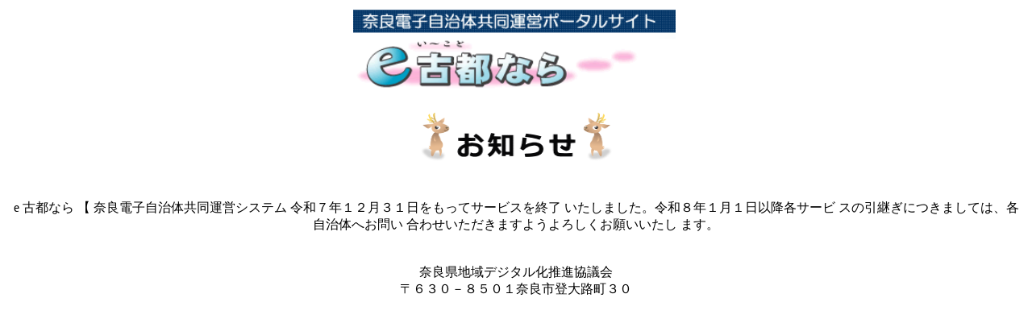

--- FILE ---
content_type: text/html
request_url: https://www.egov-nara.jp/e-kotonara-mobile/
body_size: 1612
content:
<!DOCTYPE html>
<html lang="ja">
<head>
<meta charset="UTF-8">
<meta name="GENERATOR" content="JustSystems Homepage Builder Version 20.0.1.0 for Windows">
<meta name="viewport" content="width=device-width, initial-scale=0.9, maximum-scale=1, user-scalable=no">
<title>e古都なら【奈良電子自治体共同運営システム　電子申請サービス・施設予約サービス】</title>
</head>
<body>
<div align="center">
  <table width="100%">
    <tbody>
      <tr>
        <td colspan="2" valign="middle" align="center"><img src="img/e-title_mobile.bmp" width="400"  border="0" align="middle">&nbsp;</td>
      </tr>
      <tr>
        <td align="center" width="287">&nbsp;</td>
      <tr>
        <td colspan="2" align="center"><img src="img/shikaleft.png" width="55" height="70" border="0"><img src="img/oshirase01.gif" width="151" height="54" border="0" alt="お知らせ "><img src="img/shikaright.png" width="55" height="70" border="0">
      <br />
　        　　<p>e
古都なら 【 奈良電子自治体共同運営システム
令和７年１２月３１日をもってサービスを終了
いたしました。令和８年１月１日以降各サービ
スの引継ぎにつきましては、各自治体へお問い
合わせいただきますようよろしくお願いいたし
ます。</p>
      <br />
      </tr>
      <tr>
        <td colspan="2" align="center" height="10">奈良県地域デジタル化推進協議会<br>
        〒６３０－８５０１奈良市登大路町３０<br>
　　　　</td>
      </tr>
    </tbody>
</table>
</div>
</body>
</html>
</html>
